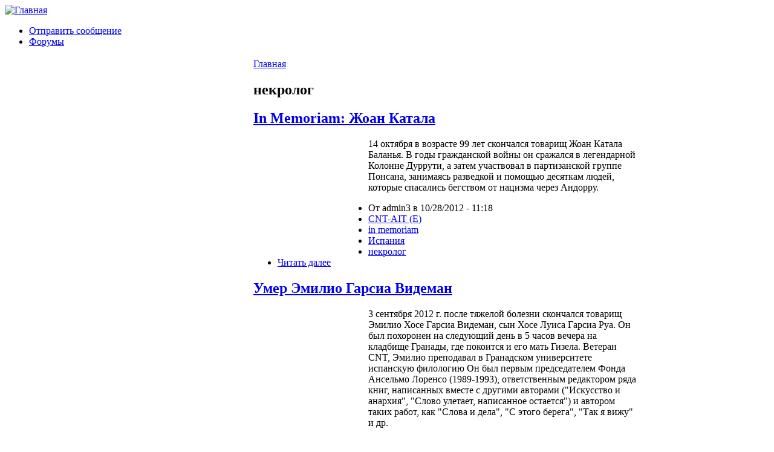

--- FILE ---
content_type: text/html; charset=utf-8
request_url: https://www.aitrus.info/taxonomy/term/173
body_size: 31912
content:
<!DOCTYPE html PUBLIC "-//W3C//DTD XHTML 1.0 Strict//EN" "http://www.w3.org/TR/xhtml1/DTD/xhtml1-strict.dtd">
<html xmlns="http://www.w3.org/1999/xhtml" lang="ru" xml:lang="ru" dir="ltr">
<head>
 <title>некролог | Международная ассоциация трудящихся</title>
<meta http-equiv="Content-Type" content="text/html; charset=utf-8" />
<link rel="alternate" type="application/rss+xml" title="RSS - некролог" href="/taxonomy/term/173/0/feed" />

<link rel="shortcut icon" href="/sites/default/files/chameleon_favicon.png" type="image/x-icon" />
<link type="text/css" rel="stylesheet" media="all" href="/modules/book/book.css?z" />
<link type="text/css" rel="stylesheet" media="all" href="/modules/node/node.css?z" />
<link type="text/css" rel="stylesheet" media="all" href="/modules/system/defaults.css?z" />
<link type="text/css" rel="stylesheet" media="all" href="/modules/system/system.css?z" />
<link type="text/css" rel="stylesheet" media="all" href="/modules/system/system-menus.css?z" />
<link type="text/css" rel="stylesheet" media="all" href="/modules/user/user.css?z" />
<link type="text/css" rel="stylesheet" media="all" href="/sites/all/modules/fckeditor/fckeditor.css?z" />
<link type="text/css" rel="stylesheet" media="all" href="/sites/all/modules/tagadelic/tagadelic.css?z" />
<link type="text/css" rel="stylesheet" media="all" href="/modules/forum/forum.css?z" />
<link type="text/css" rel="stylesheet" media="all" href="/modules/taxonomy/taxonomy.css?z" />
<link type="text/css" rel="stylesheet" media="all" href="/themes/chameleon/style.css?z" />
<link type="text/css" rel="stylesheet" media="all" href="/themes/chameleon/common.css?z" />
</head><body>
 <div id="header">  <a href="/" title="Главная"><img src="/sites/default/files/chameleon_logo.jpg" alt="Главная" /></a></div>
 <div class="navlinks"><ul class="links" id="navlist"><li class="menu-114 first"><a href="/contact" title="">Отправить сообщение</a></li>
<li class="menu-295 last"><a href="https://aitrus.info/forum/" title="">Форумы</a></li>
</ul> </div>
 <table id="content">
  <tr>
   <td id="sidebar-left"><div id="block-block-11" class="block block-block">

  <div class="content">
    <p><a href="https://www.facebook.com/pages/kras-mat/124887974382"><img width="48" height="48" src="/sites/default/files/facebook.png" alt="https://www.facebook.com/pages/kras-mat/124887974382" /></a> <a href="http://a-sindnicalism.livejournal.com/"><img width="48" height="48" src="/sites/default/files/livejournal.png" alt="http://a-sindnicalism.livejournal.com/" /></a></p>
  </div>
</div>
<div id="block-node-0" class="block block-node">
  <h2>RSS</h2>

  <div class="content">
    <a href="/rss.xml" class="feed-icon"><img src="/misc/feed.png" alt="RSS-материал" title="Сбор новостей" width="16" height="16" /></a>  </div>
</div>
<div id="block-menu-menu-main" class="block block-menu">
  <h2>Навигация</h2>

  <div class="content">
    <ul class="menu"><li class="leaf first"><a href="/" title="">Новости</a></li>
<li class="leaf"><a href="https://aitrus.info/node/6090" title="О нашей организации">Кто мы такие?</a></li>
<li class="expanded"><a href="/node/8" title="Интернационал">Интернационал</a><ul class="menu"><li class="leaf first"><a href="/node/6089" title="Конгрессы МАТ">Конгрессы МАТ</a></li>
<li class="leaf last"><a href="/node/12" title="Принципы, цели и статуты Международной Ассоциации Трудящихся">Принципы, цели и статуты</a></li>
</ul></li>
<li class="leaf"><a href="/node/9" title="Библиотека">Библиотека</a></li>
<li class="leaf last"><a href="/node/11" title="Ссылки">Ссылки</a></li>
</ul>  </div>
</div>
<div id="block-block-5" class="block block-block">

  <div class="content">
    <p>&nbsp;</p>
<p class="rtecenter">
&nbsp;</p>
  </div>
</div>
<div id="block-block-6" class="block block-block">

  <div class="content">
    <p class="rtecenter"><strong>Испанская Революция<br />
</strong></p>
<p class="rtecenter"><strong>1936-1939</strong></p>
<p class="rtecenter"><a href="https://aitrus.info/node/1581"><img alt="" src="/sites/default/files/carton_CNT-FAI.jpg" width="192" height="149" /></a></p>
  </div>
</div>
<div id="block-search-0" class="block block-search">
  <h2>Поиск</h2>

  <div class="content">
    <form action="/taxonomy/term/173"  accept-charset="UTF-8" method="post" id="search-block-form">
<div><div class="container-inline">
  <div class="form-item" id="edit-search-block-form-1-wrapper">
 <label for="edit-search-block-form-1">Поиск на сайте: </label>
 <input type="text" maxlength="128" name="search_block_form" id="edit-search-block-form-1" size="15" value="" title="Введите ключевые слова для поиска." class="form-text" />
</div>
<input type="submit" name="op" id="edit-submit" value="Поиск"  class="form-submit" />
<input type="hidden" name="form_build_id" id="form-3ff61c0fc45fe1415a4d19e1ed9e3476" value="form-3ff61c0fc45fe1415a4d19e1ed9e3476"  />
<input type="hidden" name="form_id" id="edit-search-block-form" value="search_block_form"  />
</div>

</div></form>
  </div>
</div>
<div id="block-tagadelic-1" class="block block-tagadelic">
  <h2>Тэги</h2>

  <div class="content">
    <a href="/taxonomy/term/140" class="tagadelic level7" rel="tag">CNT-AIT (E)</a> 
<a href="/taxonomy/term/150" class="tagadelic level4" rel="tag">ZSP</a> 
<a href="/taxonomy/term/48" class="tagadelic level2" rel="tag">Бразилия</a> 
<a href="/taxonomy/term/77" class="tagadelic level2" rel="tag">Британия</a> 
<a href="/taxonomy/term/21" class="tagadelic level2" rel="tag">Германия</a> 
<a href="/taxonomy/term/17" class="tagadelic level3" rel="tag">Греция</a> 
<a href="/taxonomy/term/458" class="tagadelic level1" rel="tag">Здравоохранение</a> 
<a href="/taxonomy/term/23" class="tagadelic level8" rel="tag">Испания</a> 
<a href="/taxonomy/term/30" class="tagadelic level2" rel="tag">История</a> 
<a href="/taxonomy/term/81" class="tagadelic level1" rel="tag">Италия</a> 
<a href="/taxonomy/term/53" class="tagadelic level1" rel="tag">МАТ</a> 
<a href="/taxonomy/term/66" class="tagadelic level4" rel="tag">Польша</a> 
<a href="/taxonomy/term/40" class="tagadelic level9" rel="tag">Россия</a> 
<a href="/taxonomy/term/54" class="tagadelic level1" rel="tag">Сербия</a> 
<a href="/taxonomy/term/51" class="tagadelic level4" rel="tag">Украина</a> 
<a href="/taxonomy/term/13" class="tagadelic level5" rel="tag">Франция</a> 
<a href="/taxonomy/term/1" class="tagadelic level1" rel="tag">анархизм</a> 
<a href="/taxonomy/term/39" class="tagadelic level6" rel="tag">анархисты</a> 
<a href="/taxonomy/term/4" class="tagadelic level4" rel="tag">анархо-синдикализм</a> 
<a href="/taxonomy/term/46" class="tagadelic level2" rel="tag">антимилитаризм</a> 
<a href="/taxonomy/term/172" class="tagadelic level1" rel="tag">всеобщая забастовка</a> 
<a href="/taxonomy/term/125" class="tagadelic level1" rel="tag">дикая забастовка</a> 
<a href="/taxonomy/term/33" class="tagadelic level4" rel="tag">забастовка</a> 
<a href="/taxonomy/term/89" class="tagadelic level6" rel="tag">капитализм</a> 
<a href="/taxonomy/term/440" class="tagadelic level1" rel="tag">международная солидарность</a> 
<a href="/taxonomy/term/245" class="tagadelic level1" rel="tag">образование</a> 
<a href="/taxonomy/term/72" class="tagadelic level1" rel="tag">протест</a> 
<a href="/taxonomy/term/439" class="tagadelic level1" rel="tag">против фашизма</a> 
<a href="/taxonomy/term/3" class="tagadelic level7" rel="tag">рабочее движение</a> 
<a href="/taxonomy/term/47" class="tagadelic level9" rel="tag">репрессии</a> 
<a href="/taxonomy/term/20" class="tagadelic level5" rel="tag">солидарность</a> 
<a href="/taxonomy/term/341" class="tagadelic level10" rel="tag">социальные протесты</a> 
<a href="/taxonomy/term/398" class="tagadelic level2" rel="tag">социальный протест</a> 
<a href="/taxonomy/term/129" class="tagadelic level5" rel="tag">трудовой конфликт</a> 
<a href="/taxonomy/term/280" class="tagadelic level1" rel="tag">трудовые конфликты</a> 
<a href="/taxonomy/term/197" class="tagadelic level2" rel="tag">экология</a> 
<div class='more-link'><a href="/tagadelic/chunk/1">Мета теги</a></div>  </div>
</div>
</td>
   <td id="main">
<div class="breadcrumb"><a href="/">Главная</a></div><h2>некролог</h2>
<!-- begin content -->
<div class="node">
 <h2 class="title"><a href="/node/2510">In Memoriam: Жоан Катала</a></h2>
 <div class="content">
<p><img width="180" hspace="5" height="188" align="left" src="/sites/default/files/juancatala_png.jpg" alt="" />14 октября в возрасте 99 лет скончался товарищ Жоан Катала Баланья. В годы гражданской войны он сражался в легендарной Колонне Дуррути, а затем участвовал в партизанской группе Понсана, занимаясь разведкой и помощью десяткам людей, которые спасались бегством от нацизма через Андорру.</p>
 </div>
<div class="links"><ul class="links inline"><li class="node_submitted first"><span>От admin3 в 10/28/2012 - 11:18</span></li>
<li class="taxonomy_term_140"><a href="/taxonomy/term/140" rel="tag" title="">CNT-AIT (E)</a></li>
<li class="taxonomy_term_420"><a href="/taxonomy/term/420" rel="tag" title="">in memoriam</a></li>
<li class="taxonomy_term_23"><a href="/taxonomy/term/23" rel="tag" title="">Испания</a></li>
<li class="taxonomy_term_173 active"><a href="/taxonomy/term/173" rel="tag" title="" class="active">некролог</a></li>
<li class="node_read_more last"><a href="/node/2510" title="Читать дальше In Memoriam: Жоан Катала">Читать далее</a></li>
</ul></div>
</div>
<div class="node">
 <h2 class="title"><a href="/node/2439">Умер Эмилио Гарсиа Видеман</a></h2>
 <div class="content">
<p><img width="180" hspace="5" height="240" align="left" alt="" src="/sites/default/files/wiedemann_1.jpg" />3 сентября 2012 г. после тяжелой болезни скончался товарищ Эмилио Хосе Гарсиа Видеман, сын Хосе Луиса Гарсиа Руа. Он был похоронен на следующий день в 5 часов вечера на кладбище Гранады, где покоится и его мать Гизела. Ветеран CNT, Эмилио преподавал в Гранадском университете испанскую филологию Он был первым председателем Фонда Ансельмо Лоренсо (1989-1993), ответственным редактором ряда книг, написанных вместе с другими авторами (&quot;Искусство и анархия&quot;, &quot;Слово улетает, написанное остается&quot;) и автором таких работ, как &quot;Слова и дела&quot;, &quot;С этого берега&quot;, &quot;Так я вижу&quot; и др.&nbsp;</p>
 </div>
<div class="links"><ul class="links inline"><li class="node_submitted first"><span>От admin3 в 09/30/2012 - 08:13</span></li>
<li class="taxonomy_term_140"><a href="/taxonomy/term/140" rel="tag" title="">CNT-AIT (E)</a></li>
<li class="taxonomy_term_420"><a href="/taxonomy/term/420" rel="tag" title="">in memoriam</a></li>
<li class="taxonomy_term_23"><a href="/taxonomy/term/23" rel="tag" title="">Испания</a></li>
<li class="taxonomy_term_173 active"><a href="/taxonomy/term/173" rel="tag" title="" class="active">некролог</a></li>
<li class="node_read_more last"><a href="/node/2439" title="Читать дальше Умер Эмилио Гарсиа Видеман">Читать далее</a></li>
</ul></div>
</div>
<div class="node">
 <h2 class="title"><a href="/node/2436">Памяти товарища Флореаля Самитьера Арройоса</a></h2>
 <div class="content">
<p><img width="180" hspace="5" height="270" align="left" alt="" src="/sites/default/files/floreal_1.jpg" /></p>
<div id="dc_vk_code" style="display:none">&nbsp;</div>
<p>Скоропостижно скончался товарищ Самитьер, еще один видный уроженец Арагона, нашедший убежище во Франции, неутомимый труженик на ниве либертарных идей, человек больших талантов, бесконечной работоспособности и жертвенности ради идеалов, которые разделяют многие тысячи эксплуатируемых трудящихся по всему миру.&nbsp;</p>
<p><strong>Флореаль Самитьер Арройос, </strong>родившийся в Суэре (Сарагоса) в 1934 году, скончался 25 сентября 2012 г. во Франции. Его родителями были Томас Самитьер Уруэн (родился в Риглосе под Уэской в 1900 г.) и Тереса Арройос де ла Торре. Его отец, родом из Верхнего Арагона, был железнодорожником и жил в квартале Портасго (вокруг железнодорожной станции Суэра), где и родился Флореаль.</p>
 </div>
<div class="links"><ul class="links inline"><li class="node_submitted first"><span>От admin3 в 09/28/2012 - 10:18</span></li>
<li class="taxonomy_term_140"><a href="/taxonomy/term/140" rel="tag" title="">CNT-AIT (E)</a></li>
<li class="taxonomy_term_420"><a href="/taxonomy/term/420" rel="tag" title="">in memoriam</a></li>
<li class="taxonomy_term_173 active"><a href="/taxonomy/term/173" rel="tag" title="" class="active">некролог</a></li>
<li class="node_read_more last"><a href="/node/2436" title="Читать дальше Памяти товарища Флореаля Самитьера Арройоса">Читать далее</a></li>
</ul></div>
</div>
<div class="node">
 <h2 class="title"><a href="/node/2340">Умер Франсиско Карраскер</a></h2>
 <div class="content">
<p><img width="180" hspace="5" height="120" align="left" alt="" src="/sites/default/files/_servicioespecial10757424_65298c72_1.jpg" />Скончался арагонский либертарный поэт, писатель и активист Франсиско Карраскер. Недавно ему исполнилось 97 лет. Уроженец Альбалате-де-Синка, он в 2006 году получил Арагонскую литературную премию. Салют, товарищ! Культура и действие! Вечная тебе память.</p>
 </div>
<div class="links"><ul class="links inline"><li class="node_submitted first"><span>От admin3 в 08/16/2012 - 07:01</span></li>
<li class="taxonomy_term_140"><a href="/taxonomy/term/140" rel="tag" title="">CNT-AIT (E)</a></li>
<li class="taxonomy_term_420"><a href="/taxonomy/term/420" rel="tag" title="">in memoriam</a></li>
<li class="taxonomy_term_23"><a href="/taxonomy/term/23" rel="tag" title="">Испания</a></li>
<li class="taxonomy_term_173 active"><a href="/taxonomy/term/173" rel="tag" title="" class="active">некролог</a></li>
<li class="node_read_more last"><a href="/node/2340" title="Читать дальше Умер Франсиско Карраскер">Читать далее</a></li>
</ul></div>
</div>
<div class="node">
 <h2 class="title"><a href="/node/2302">Умер Роберт Курц</a></h2>
 <div class="content">
<p><img width="180" hspace="5" height="253" align="left" src="/sites/default/files/kurz_2.jpg" alt="" /></p>
<div>Умер один из ведущих леворадикальных теоретиков современности Роберт Курц. Ему было всего лишь 68 лет. В кратком некрологе, опубликованной созданной им группой издания Exit! говорится: &quot;Редакция Exit! и правление Объединения критических социальных наук с глубоким прискорбием сообщают о том, что 18 июля 2012 г. после ряда медицинских операций в Нюрнберге скончался наш друг и автор, философ и публицист Роберт Курц. В его лице Критическая теория теряет боевого мыслителя и радикального критика как раз тогда, когда больше, чем когда-либо необходимо &quot;опрокинуть все отношения, при которых человек является униженным, порабощенным, покинутым и презираемым существом&quot;. Именно за это жил и боролся Бобби.</div>
<div>Критика отчуждаемой стоимости и теоретический журнал Exit! теряют своего ведущего теоретика, и заполнить это опустевшее место будет нелегко. Но мы попробуем&quot; (<a href="http://exit-online.org/">http://exit-online.org/</a>)</div>
 </div>
<div class="links"><ul class="links inline"><li class="node_submitted first"><span>От admin3 в 07/24/2012 - 11:58</span></li>
<li class="taxonomy_term_420"><a href="/taxonomy/term/420" rel="tag" title="">in memoriam</a></li>
<li class="taxonomy_term_173 active"><a href="/taxonomy/term/173" rel="tag" title="" class="active">некролог</a></li>
<li class="taxonomy_term_431"><a href="/taxonomy/term/431" rel="tag" title="">Роберт Курц</a></li>
<li class="node_read_more last"><a href="/node/2302" title="Читать дальше Умер Роберт Курц">Читать далее</a></li>
</ul></div>
</div>
<div class="node">
 <h2 class="title"><a href="/node/1952">Умерла Адела Гарсиа Мурильо</a></h2>
 <div class="content">
<p><img hspace="5" height="216" align="left" width="180" alt="" src="/sites/default/files/AdelaGarciaMurillo1Mayo2011.jpg" />27 января 2012 умерла одна из самых заслуженных товарищей CNT-AIT Гранады Адела Гарсия Мурильо. Родившаяся в Гюехар-Сьерра, Адела в 17 лет стала очевидцем начала Гражданской войны. В те дни о CNT в Гюехар-Сьерра ничего не знали. Местные касики окружили профсоюз блокадой молчания и наносили по нему удары каждый раз, как только он поднимал голову. Ходили только смутные слухи от местных жителей, которые время от времени ездили в город и, возвращаясь, рассказывали о &ldquo;самой радикальной организации в Гранаде&rdquo;.</p>
 </div>
<div class="links"><ul class="links inline"><li class="node_submitted first"><span>От admin3 в 02/19/2012 - 06:28</span></li>
<li class="taxonomy_term_140"><a href="/taxonomy/term/140" rel="tag" title="">CNT-AIT (E)</a></li>
<li class="taxonomy_term_173 active"><a href="/taxonomy/term/173" rel="tag" title="" class="active">некролог</a></li>
<li class="node_read_more last"><a href="/node/1952" title="Читать дальше Умерла Адела Гарсиа Мурильо">Читать далее</a></li>
</ul></div>
</div>
<div class="node">
 <h2 class="title"><a href="/node/1790">Умер ветеран FORA Освальдо Дамонте (1922 - 2011)</a></h2>
 <div class="content">
<p><img width="180" align="left" hspace="5" height="255" alt="" src="/sites/default/files/PEPE.jpg" />Тем, кто знал и любил старых товарищей из Аргентинской региональной рабочей федерации (FORA), тяжело прощаться с ними. От нас ушел Освальдо Дамонте, прекрасный товарищ, со своей широкой улыбкой и вечными рассказами из истории борьбы портовиков Буэнос-Айреса, перонистских преследований, невероятной, героической борьбы рабочих верфей - той самой стачки за 6-часовой рабочий день, самой продолжительной в 20 веке, когда трудящиеся утратили свой профсоюз, но не потеряли достоинства.</p>
 </div>
<div class="links"><ul class="links inline"><li class="node_submitted first"><span>От admin3 в 12/05/2011 - 08:44</span></li>
<li class="taxonomy_term_126"><a href="/taxonomy/term/126" rel="tag" title="">FORA</a></li>
<li class="taxonomy_term_19"><a href="/taxonomy/term/19" rel="tag" title="">Аргентина</a></li>
<li class="taxonomy_term_173 active"><a href="/taxonomy/term/173" rel="tag" title="" class="active">некролог</a></li>
<li class="node_read_more last"><a href="/node/1790" title="Читать дальше Умер ветеран FORA Освальдо Дамонте (1922 - 2011)">Читать далее</a></li>
</ul></div>
</div>
<div class="node">
 <h2 class="title"><a href="/node/1463">Умер болгарский анархист Никола Тенджерков</a></h2>
 <div class="content">
<p><img width="180" hspace="5" height="119" align="left" src="https://aitrus.info/sites/default/files/in-memoriam.png" alt="" />Тяжелое известие. Никола Тенджерков умер 5 мая 2011 года в 4 часа утра.</p>
<p>Он родился в селе Самоводене Тырновского района 24 октября 1923. Под<br />
влиянием своего старшего брата-безвластника также стал анархистом и боролся против псевдонародных болгарских властей.</p>
 </div>
<div class="links"><ul class="links inline"><li class="node_submitted first"><span>От admin3 в 05/13/2011 - 06:54</span></li>
<li class="taxonomy_term_420"><a href="/taxonomy/term/420" rel="tag" title="">in memoriam</a></li>
<li class="taxonomy_term_39"><a href="/taxonomy/term/39" rel="tag" title="">анархисты</a></li>
<li class="taxonomy_term_67"><a href="/taxonomy/term/67" rel="tag" title="">Болгария</a></li>
<li class="taxonomy_term_173 active"><a href="/taxonomy/term/173" rel="tag" title="" class="active">некролог</a></li>
<li class="node_read_more last"><a href="/node/1463" title="Читать дальше Умер болгарский анархист Никола Тенджерков">Читать далее</a></li>
</ul></div>
</div>
<div class="node node-unpublished">
 <h2 class="title"><a href="/node/"></a></h2>
 <div class="content">
не доступно </div>
<div class="links"><ul class="links inline"><li class="node_submitted first last"></li>
</ul></div>
</div>
<div class="node">
 <h2 class="title"><a href="/node/1240">Умер Георги Недялков </a></h2>
 <div class="content">
<p><img width="180" hspace="6" height="119" align="left" alt="" src="/sites/default/files/in-memoriam.png" />В возрасте 83 лет в Болгарии скончался известный анархист Георги Божилов Недялков.</p>
<p>Он родился 16 апреля 1927 года в селе Росоман неподалеку от Софии в многодетной крестьянской семье. Закончил горное училище в Пернике и там же познакомился с идеями анархизма, которым он оставался верен на протяжении всей своей жизни.</p>
 </div>
<div class="links"><ul class="links inline"><li class="node_submitted first"><span>От admin3 в 01/07/2011 - 10:03</span></li>
<li class="taxonomy_term_39"><a href="/taxonomy/term/39" rel="tag" title="">анархисты</a></li>
<li class="taxonomy_term_67"><a href="/taxonomy/term/67" rel="tag" title="">Болгария</a></li>
<li class="taxonomy_term_173 active"><a href="/taxonomy/term/173" rel="tag" title="" class="active">некролог</a></li>
<li class="node_read_more last"><a href="/node/1240" title="Читать дальше Умер Георги Недялков ">Читать далее</a></li>
</ul></div>
</div>
<div class="node node-unpublished">
 <h2 class="title"><a href="/node/"></a></h2>
 <div class="content">
не доступно </div>
<div class="links"><ul class="links inline"><li class="node_submitted first last"></li>
</ul></div>
</div>
<div class="node node-unpublished">
 <h2 class="title"><a href="/node/"></a></h2>
 <div class="content">
не доступно </div>
<div class="links"><ul class="links inline"><li class="node_submitted first last"></li>
</ul></div>
</div>
<div class="node node-unpublished">
 <h2 class="title"><a href="/node/"></a></h2>
 <div class="content">
не доступно </div>
<div class="links"><ul class="links inline"><li class="node_submitted first last"></li>
</ul></div>
</div>
<a href="/taxonomy/term/173/0/feed" class="feed-icon"><img src="/misc/feed.png" alt="RSS-материал" title="RSS - некролог" width="16" height="16" /></a>
<!-- end content -->
   </td>
   <td id="sidebar-right"><div id="block-block-4" class="block block-block">

  <div class="content">
    <p class="rtecenter"><strong>Официальный сайт М.А.Т. (IWA-AIT):</strong></p>
<p class="rtecenter"><a href="http://www.iwa-ait.org/"><img width="180" height="42" src="/sites/default/files/logo(2).jpg" alt="" /></a></p>
  </div>
</div>
<div id="block-block-9" class="block block-block">
  <h2>Видео-раздел сайта</h2>

  <div class="content">
    <p><a href="https://aitrus.info/node/3373"><strong><img width="200" height="150" align="middle" alt="" src="/sites/default/files/images(35).jpg" /></strong></a></p>
<p>&nbsp;</p>
  </div>
</div>
<div id="block-statistics-0" class="block block-statistics">
  <h2>Популярные темы</h2>

  <div class="content">
    <div class="item-list"><h3>За всё время:</h3><ul><li class="first"><a href="/node/1800">НАМ НЕ ВАЖНО, КАКАЯ КЛИКА БУДЕТ ФОРМИРОВАТЬ ПРАВИТЕЛЬСТВО – НАМ ВАЖНО ЖИТЬ ЛУЧШЕ!</a></li>
<li><a href="/node/3876">А. Понсонби. Ложь во время войны</a></li>
<li class="last"><a href="/node/2801">В России ограничена оплата &quot;больничных&quot;</a></li>
</ul></div>  </div>
</div>
<div id="block-user-3" class="block block-user">
  <h2>Сейчас на сайте</h2>

  <div class="content">
    Сейчас на сайте <em>0 пользователя</em> и <em>23 гостя</em>.  </div>
</div>
<div id="block-block-1" class="block block-block">

  <div class="content">
    <p class="rtecenter"><a href="http://trudprava.ru/"><img border="0" src="http://trudprava.ru/88x33-var-2.gif" alt="Трудовые Права" /></a></p>
<p class="rtecenter"><a href="http://women.trudprava.ru/2-pravovaya-pomoshy.html"><img width="222" height="57" class="mxaijxeinogwpihygsom ldetxnemxqdvdmgliyxj" src="/sites/default/files/baner.png" alt="" /></a></p>
<p class="rtecenter">&nbsp;</p>
<p class="rtecenter">&nbsp;</p>
<p class="rtecenter">&nbsp;</p>
<p class="rtecenter">&nbsp;</p>
<p><strong>Анархо-синдикалистский информационный online-проект - неофициальный блог М.А.Т.:</strong></p>
<p class="rtecenter"><a href="http://internationalworkersassociation.blogspot.com//"><img width="140" height="118" src="/sites/default/files/iwaaitblk.png" alt="" /></a></p>
<p><u><strong>Наши баннеры:</strong></u></p>
<div style="" class="rtecenter"><a href="https://aitrus.info/" target="_blank"><img align="" style="border: 2px ridge rgb(128, 0, 0);" src="https://aitrus.info/sites/default/files/emblema_red.gif" alt="К.Р.А.С.-М.А.Т." /></a></div>
<div style="" class="rteleft">&nbsp;</div>
<p class="rtecenter">&nbsp;<a href="https://aitrus.info/"><img width="120" height="42" src="/sites/default/files/kras.gif" alt="" /></a></p>
  </div>
</div>
<div id="block-block-3" class="block block-block">

  <div class="content">
    <p><a href="https://avtonom.org/rss.xml" class="feed-icon"><br />
</a></p>
<div id="footer">
<div id="block-block-51" class="clear-block block block-block">
<div class="content">
<ul>
<li>
<p>Редакция сайта:&nbsp;<strong>larido@gmail.com&nbsp;</strong><strong><br />
    </strong></p>
</li>
<li>Контакт с К.Р.А.С.-М.А.Т.: <strong><span class="gI"><span class="go">comanar30@gmail.com</span></span></strong></li>
<li>Все материалы сайта размещены на правах копилефта. При перепечатывании <img alt="" src="/sites/default/files/100px-Anarchy-symbol_svg.png" width="50" hspace="6" height="50" align="right" />убедительная просьба ставить ссылку на исходный материал и указывать авторов - уважайте чужой труд!</li>
</ul>
<p class="rtecenter"><img alt="" src="/sites/default/files/220px-Copyleft_svg.png" width="25" height="25" /></p>
</div>
</div>
</div>
<p>&nbsp;</p>
<p><a rel="nofollow" target="_blank" href="http://metrika.yandex.ru/stat/?id=12585895&amp;from=informer"><img onclick="try{Ya.Metrika.informer({i:this,id:12585895,type:0,lang:'ru'});return false}catch(e){}" title="Яндекс.Метрика: данные за сегодня (просмотры, визиты и уникальные посетители)" alt="Яндекс.Метрика" style="width:88px; height:31px; border:0;" src="//bs.yandex.ru/informer/12585895/3_1_FFFFFFFF_EFEFEFFF_0_pageviews" /></a>  </p>
<script type="text/javascript">
var yaParams = {/*Здесь параметры визита*/};
</script>
<div style="display:none;">
<script type="text/javascript">
(function(w, c) {
    (w[c] = w[c] || []).push(function() {
        try {
            w.yaCounter12585895 = new Ya.Metrika({id:12585895, enableAll: true, trackHash:true, webvisor:true,params:window.yaParams||{ }});
        }
        catch(e) { }
    });
})(window, "yandex_metrika_callbacks");
</script></div>
<script src="//mc.yandex.ru/metrika/watch.js" type="text/javascript" defer="defer"></script><p> <noscript>
<div><img src="//mc.yandex.ru/watch/12585895" style="position:absolute; left:-9999px;" alt="" /></div>
<p></p></noscript></p>
  </div>
</div>
</td>
  </tr>
 </table>
 </body>
</html>
